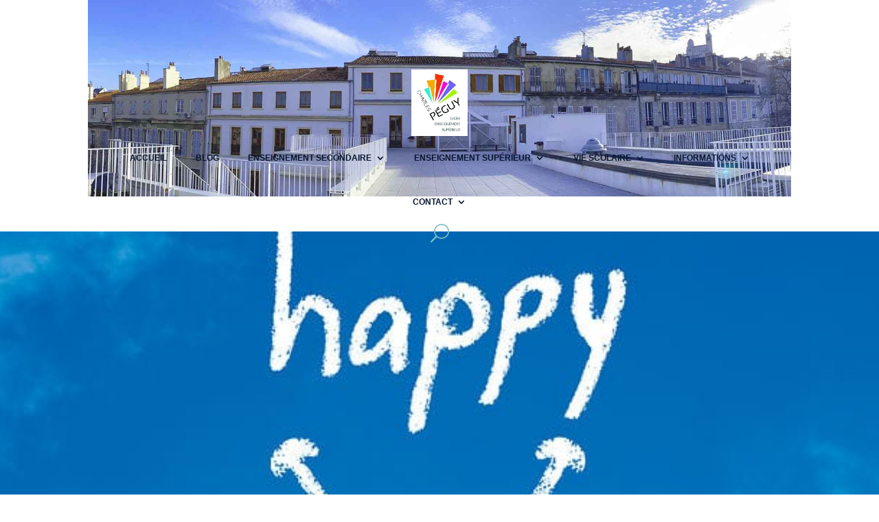

--- FILE ---
content_type: text/css; charset=utf-8
request_url: https://charlespeguymarseille.com/wp-content/cache/min/1/wp-content/themes/divi-edu/style.css?ver=1767945141
body_size: 2705
content:
body,h1,h2,h3,h4,h5,h5,h6{font-weight:300}.de-special-heading h3{line-height:1em!important;padding-bottom:0}body.admin-bar.et_non_fixed_nav.et_transparent_nav.et_secondary_nav_enabled #main-header,body.admin-bar.et_fixed_nav.et_secondary_nav_enabled #main-header{top:32px!important}body.et_non_fixed_nav.et_transparent_nav.et_secondary_nav_enabled #main-header,body.et_fixed_nav.et_secondary_nav_enabled #main-header{top:0!important}body.admin-bar.et_non_fixed_nav.et_transparent_nav #top-header{position:absolute;top:36px}body.et_non_fixed_nav.et_transparent_nav #top-header{top:4px}.et_search_outer .et-search-form input,.et_search_outer span.et_close_search_field{top:20px}#et-secondary-menu>ul>li a{font-weight:400}.sub-menu{left:-50%}.nav li ul{border-top:none;padding:0}#top-header #et-info{float:right;padding-left:15px}#top-menu li.mega-menu>ul>li>a:first-child{padding-left:10px}#top-menu li li{border-bottom:1px dotted rgba(6,22,47,.15);padding:0;width:100%}#top-menu li li:last-child{border-bottom:none}#top-menu li li a{font-weight:400;padding:6px 10px;width:100%}.mobile_menu_bar:before{color:#ffffff!important}.nav ul li a:hover{color:#ffffff!important;opacity:1}.de-admin-login-menu-item a:before,.de-student-login-menu-item a:before{font-family:ETmodules;padding-right:5px}.de-admin-login-menu-item a:before{content:'\e08a'}.de-student-login-menu-item a:before{content:'\e08b'}.et_mobile_menu li a:hover{background-color:transparent}.et-fixed-header #top-menu .sub-menu a:hover{color:#fff!important}.de-inner-page-header{height:30vh}.de-inner-page-header.et_pb_with_background{height:80vh}.de-inner-page-header .et_pb_post_title{bottom:10px;left:0;position:absolute!important;width:100%}.de-inline-contact-form .et_pb_blurb_position_left .et_pb_blurb_container{vertical-align:middle}.de-inline-contact-form .et_pb_contact .et_pb_contact_field_half{margin-bottom:0;width:35%}.de-inline-contact-form .et_contact_bottom_container{margin-top:0}.de-link-blurb.et_pb_blurb_position_left .et_pb_blurb_container{padding-left:5px}.de-link-blurb.et_pb_blurb_position_left .et_pb_main_blurb_image{width:20px}.de-link-blurb .et-pb-icon{font-weight:600}.de-link-blurb{margin-bottom:20px!important}.de-social-box .de-tweet-time{color:#d2d2d2;display:block;font-size:12px;font-style:italic}.de-social-box .de-tweet{display:block;font-size:14px;line-height:1.5}.de-testimonial-slider .et_pb_slide_description{display:table;height:100%}.de-testimonial-slider .et_pb_slide_image img{border:3px solid #fff;border-radius:50%}.de-testimonial-slider .testimonial-icon{font-size:32px;margin-left:-32px;-moz-transform:scale(-1);-ms-transform:scale(-1);-o-transform:scale(-1);transform:scale(-1);-webkit-transform:scale(-1)}.de-testimonial-slider .et-pb-slider-arrows{position:absolute;right:0;top:0;z-index:99}.de-testimonial-slider .et-pb-arrow-prev,.de-testimonial-slider .et-pb-arrow-next{color:#ffffff!important;font-size:32px;position:initial}.de-testimonial-slider .et-pb-arrow-prev{border-right:1px solid #fff}.de-facility-slider{left:0;opacity:0;position:absolute;top:0;width:100%}.de-facility-slider-visited{opacity:1;position:relative}.de-facility-slider .et_pb_slide_description{padding:5% 0}.de-innerpage-menu{display:flex;flex-wrap:wrap;justify-content:center;padding-top:2rem;padding-bottom:2rem}.de-innerpage-menu h3:before{content:'\5e';font-family:ETmodules;font-size:24px;margin:0 10px;vertical-align:middle}.de-innerpage-menu h3:first-child:before{content:none}.de-innerpage-menu h3{font-size:24px;font-weight:400;line-height:1.25;padding:10px 0}.de-courses-section .et_pb_blurb{transition:all 300ms ease}.de-courses-section .et_pb_blurb_content{padding:20px}.de-courses-section .et_pb_blurb h4{line-height:1.5;padding-bottom:0}.de-dark-courses-section .et_pb_blurb .et-pb-icon,.de-light-courses-section .et_pb_blurb .et-pb-icon{color:rgba(255,255,255,.6)!important}.de-dark-courses-section .et_pb_blurb{border:1px solid rgba(255,255,255,.3);background:rgba(225,255,255,.2)}.de-light-courses-section .et_pb_blurb{border:1px solid rgba(255,255,255,.3)}.de-dark-courses-section .et_pb_blurb:hover{background:rgba(0,0,0,0)}.de-light-courses-section .et_pb_blurb:hover{opacity:.9}.de-dark-courses-section .et_pb_blurb h4,.de-light-courses-section .et_pb_blurb h4{color:rgba(255,255,255,.75)!important}.de-admission-section .et_pb_blurb{display:table;width:100%;height:100%}.de-admission-section .et_pb_blurb_content{display:table-cell;vertical-align:middle;padding:30px 50px}.de-form-tab{display:flex;width:100%}.de-form-tab-title{align-items:center;background-color:#f0f0f0;box-shadow:0 5px 10px rgba(0,0,0,.1);display:flex;flex-wrap:wrap;font-size:22px;font-weight:400;padding:20px;width:80%}.de-form-tab-btn{align-items:center;justify-content:center;box-shadow:0 5px 10px rgba(0,0,0,.1);display:flex;width:20%}.de-form-tab-btn a{color:#fff;text-transform:uppercase}.de-form-tab:not(:first-child){margin-top:30px}.de-form-tab-title:before{content:'\e092';font-family:ETmodules;padding-right:15px;padding-top:5px}.el-blog-1 article{align-content:center;display:flex;flex-wrap:wrap}.el-blog-1 .entry-title{width:100%}.el-blog-1 .et_pb_image_container{margin-bottom:0}.el-blog-1 .post-meta{position:relative;width:100%}.el-blog-1 .post-meta:before{content:'';height:100%;left:-19px;position:absolute;width:3px}.el-blog-2 .et_pb_post{background:#fff;border-radius:7px;box-shadow:0 2px 18px 0 rgba(0,0,0,.3);transition:all .4s ease}.el-blog-2 .et_pb_post:hover{transform:scale(1.02)}@media screen and (min-width:1500px){.el-blog-1 .et_pb_post{padding:0 0 30px 0}.el-blog-1 .entry-title,.el-blog-1 .post-meta,.el-blog-1 .post-content{padding-left:20px;padding-right:20px}.el-blog-1 .et_pb_image_container{margin:0;width:100%}.el-blog-1 .post-meta:before{left:1px}}@media screen and (min-width:981px) and (max-width:1080px){#logo{max-height:30%!important}#top-menu li{padding-right:12px}}@media screen and (min-width:981px){.el-blog-2 .et_pb_post{padding:20px}.el-blog-2 .has-post-thumbnail .entry-featured-image-url{height:100%;left:0;position:absolute;top:0;width:30%}.el-blog-2 .et_pb_post a img{border-radius:7px 0 0 7px;height:100%;object-fit:cover;width:100%}.el-blog-2 .has-post-thumbnail .entry-title,.el-blog-2 .has-post-thumbnail .post-meta,.el-blog-2 .has-post-thumbnail .post-content{float:right;width:67%}.el-blog-3 .has-post-thumbnail .entry-featured-image-url{width:30%}.el-blog-3 .has-post-thumbnail:nth-child(odd) .entry-featured-image-url{float:left}.el-blog-3 .has-post-thumbnail:nth-child(even) .entry-featured-image-url{float:right}.el-blog-3 .has-post-thumbnail .entry-title,.el-blog-3 .has-post-thumbnail .post-meta,.el-blog-3 .has-post-thumbnail .post-content{width:67%}.el-blog-3 .has-post-thumbnail:nth-child(odd) .entry-title,.el-blog-3 .has-post-thumbnail:nth-child(odd) .post-meta,.el-blog-3 .has-post-thumbnail:nth-child(odd) .post-content{float:right}.el-blog-3 .has-post-thumbnail:nth-child(even) .entry-title,.el-blog-3 .has-post-thumbnail:nth-child(even) .post-meta,.el-blog-3 .has-post-thumbnail:nth-child(even) .post-content{float:left;text-align:right}.el-blog-3 .has-post-thumbnail .entry-title a{position:relative}.el-blog-3 .has-post-thumbnail .entry-title a:after{border-bottom:2px solid;content:'';position:absolute;top:calc(50% - 1px);width:60px}.el-blog-3 .has-post-thumbnail:nth-child(odd) .entry-title a:after{left:-70px}.el-blog-3 .has-post-thumbnail:nth-child(even) .entry-title a:after{right:-70px}}@media screen and (max-width:980px){.el-blog-2 .et_pb_no_thumb{padding:20px}.el-blog-2 .has-post-thumbnail .entry-title{padding:0 20px}.el-blog-2 .has-post-thumbnail .post-meta{padding:10px 20px 0}.el-blog-2 .has-post-thumbnail .post-content{padding:0 20px 20px}.el-blog-2 .et_pb_post a img{border-radius:7px 7px 0 0}}.el-post-layout .et_pb_section{padding:0}.el-post-layout .et_pb_section .et_pb_row{padding:0;width:100%}.single-post #main-content>.container{background:#fff;width:100%;z-index:1}.single-post #main-content .container #content-area{margin:0 auto;width:80%}h4.widgettitle{border-bottom:2px solid;font-size:20px;margin-bottom:24px}.footer-widget .de-location-icon:before,.footer-widget .de-phone-icon:before,.footer-widget .de-email-icon:before{font-family:ETmodules;margin-right:5px}.footer-widget .de-location-icon:before{content:'\e081'}.footer-widget .de-phone-icon:before{content:'\e090'}.footer-widget .de-email-icon:before{content:'\e076'}.de-upper-footer{height:0;position:relative;z-index:-1}#main-footer,.et-l--footer{bottom:0;left:0;position:fixed;width:100%;z-index:0}#footer-widgets .footer-widget li:before{content:none}#footer-widgets .footer-widget li{padding-left:0}#footer-bottom{padding:15px 0 30px}#footer-bottom .container{border-top:1px solid #19283f;padding-top:10px}#footer-info{padding-bottom:0}.et_pb_widget a{color:#FFF}@media screen and (min-width:1921px){.de-home-header .et_pb_module_header,.de-home-header .et_pb_fullwidth_header_subhead{font-size:96px!important}}@media screen and (min-width:981px){#et-top-navigation #et_search_icon:before{top:12px}nav#top-menu-nav{border-top:1px solid rgba(175,175,175,.2);padding-top:15px}.single-post #main-content .container:before{display:none}}@media screen and (max-width:980px){.de-inner-page-header{height:50vh}.et_header_style_left #et-top-navigation{padding-top:33px}.de-innerpage-menu h3{font-size:18px}.de-form-tab-btn{width:30%}.de-form-tab-title{font-size:16px!important}.de-form-tab-title:before{padding-top:2px!important}.de-form-tab-btn a{font-size:14px}#main-footer,.et-l--footer{bottom:initial;left:initial;position:relative;right:initial;z-index:1}.de-upper-footer{height:0!important}}@media screen and (max-width:800px){.de-testimonial-slider{width:100%!important}}@media screen and (max-width:767px){.de-inline-contact-form .et_pb_column:first-child{margin-right:0;margin-bottom:30px;width:100%!important}.de-inline-contact-form .et_pb_column:last-child{width:100%!important}.de-inline-contact-form .et_pb_contact .et_pb_contact_field_half{margin-bottom:20px}.de-testimonial-slider .et_pb_slide{padding:0 10%}.de-testimonial-slider .et_pb_slide_image{display:table-cell!important;position:absolute}.de-testimonial-slider .et-pb-arrow-prev,.de-testimonial-slider .et-pb-arrow-next{font-size:24px}}.ld-courses-5 .ld-course-list-items .ld_course_grid .thumbnail.course img{width:200px;height:200px;object-fit:cover;padding:20px;border-radius:50%}.ld-courses-5 .ld-course-list-items .ld_course_grid article.thumbnail.course{display:flex;flex-direction:row;border-radius:0}.ld-courses-5 .ld-course-list-items .ld_course_grid .thumbnail.course .ld_course_grid_price{left:-8px}.ld-courses-5 .ld_course_grid_button .btn.btn-primary{width:max-content}.ld-courses-5 .ld-course-list-items .ld_course_grid .thumbnail.course:hover img{transform:scale(1)}.ld-courses-5 .ld-course-list-items .ld_course_grid{margin-bottom:40px}.ld-team-basic .et_pb_team_member_image{float:none;margin:auto;max-width:200px;transition:all ease .4s;width:100%}.ld-team-basic:hover .et_pb_team_member_image{transform:scale(1.02)}.ld-team-basic .et_pb_team_member_description{display:block}.ld-team-basic .et_pb_module_header{margin-top:24px}.ld-team-basic .et_pb_member_position{margin-bottom:16px}.ld-team-basic .et_pb_member_social_links li:last-child{margin-right:0}.ld-team-basic .et_pb_member_social_links a:before{background:#fff;border-radius:50%;padding:5px}.ld-testimonial-slider .et_pb_slide_image{margin-top:50px!important;position:relative;top:0;width:100%}.ld-testimonial-slider .et_pb_slide_image img{max-width:100px}.ld-testimonial-slider .et_pb_slide_description{display:flex;flex-direction:column-reverse;flex-wrap:wrap;justify-content:center;padding:30px 50px 80px;text-shadow:none;width:100%}.ld-testimonial-slider .et_pb_slide_description .et_pb_slide_title{margin-top:20px}.ld-testimonial-slider .et_pb_slide_content{position:relative}.ld-testimonial-slider .et_pb_slide_content:before{content:'\7b';font-family:ETmodules;font-size:60px;left:-50px;position:absolute;top:0;transform:rotate(180deg)}.ld-testimonial-slider .et-pb-controllers a{height:8px;width:8px}.ld-testimonial-slider .et-pb-controllers .et-pb-active-control{width:30px}.ld-single-course-content .ld-progress.ld-progress-inline .ld-progress-bar{background-color:#e2e7ed}.ld-single-course-content .ld-course-status{background:#fff!important}.ld-single-course-content .ld-item-list .ld-item-list-item{border:1px solid #43495c;border-radius:6px}.ld-single-course-content .ld-course-status.ld-course-status-enrolled{padding:30px}.ld-single-course-content .ld-progress-steps{color:#000}.ld-single-course-content .ld-text{font-weight:500}.ld-single-course-content .ld-lesson-section-heading{font-weight:600}.ld-single-course-content .ld-expandable .ld-text,.ld-single-course-content .ld-expandable .ld-icon{color:#fff}.ld-single-course-content .ld-tabs{background:#fff;box-shadow:0 1px 3px rgb(0,0,0,.15);border-radius:6px}.ld-single-course-content .ld-item-list{background:#fff;box-shadow:0 1px 3px rgb(0,0,0,.15);border-radius:6px;padding:30px}.ld-single-course-content .ld-lesson-section-heading{border-left:6px solid!important;color:#42495b;font-weight:500!important;margin-top:40px!important;padding-left:10px}.ld-single-course-content .ld-course-status{box-shadow:0 1px 3px rgb(0 0 0 / 15%)}.ld-single-course-content .ld-item-list .ld-item-list-item a.ld-item-name:hover{color:#42495b!important}.ld-single-course-content .ld-course-status.ld-course-status-not-enrolled>*{border-color:#eaeaea}.ld-single-course-content .ld-course-status-label{font-size:14px!important;font-weight:500!important}.ld-single-course-content .ld-status{border-radius:20px;font-size:14px;font-weight:500;padding:10px 16px;text-transform:capitalize}.ld-single-course-content #btn-join,.ld-single-course-content .btn-join{font-size:14px;font-weight:500;padding:10px 16px}.ld-single-course-content .ld-expand-button{font-size:14px;font-weight:500;padding:10px 12px}.ld-single-course-content .ld-expandable .ld-icon-unlocked{color:#42495b}.ld-single-course-content .ld-expand-button .ld-text{padding:0 0 0 8px}.ld-single-course-content .ld-lesson-list-progress{font-size:13px;font-weight:600}.ld-single-course-content .ld-lesson-list-steps{font-size:13px;font-weight:500}.ld-single-course-content .ld-content-actions .ld-content-action+a{font-size:14px}.ld-single-course-content .ld-table-list .ld-table-list-header{font-weight:600}.ld-single-course-content .ld-course-status-not-enrolled .ld-status{background:#fff7f1!important;border-radius:0;border-left:2px solid!important}.ld-single-course-content .ld-course-status-not-enrolled .ld-course-status-price{color:#42495b}.ld-single-course-content .ld-course-status-not-enrolled .ld-currency{font-size:28px;font-weight:500;margin-right:3px}.ld-course-status-action .ld-button{color:#fff!important;font-size:14px;font-weight:500;padding:10px 16px;text-transform:capitalize}.ld-single-lesson-content .ld-primary-background.ld-status{background:transparent!important;border-bottom:dashed 2px #02A560;border-radius:0;color:#02A560!important;padding:0 0 5px}.ld-single-lesson-content .ld-tabs{background:#fff;box-shadow:0 1px 3px rgb(0,0,0,.15);border-radius:6px}.ld-single-lesson-content .ld-table-list .ld-table-list-items{background:#fff;box-shadow:0 1px 3px rgb(0 0 0 / 15%);padding:0 30px}.ld-single-lesson-content .ld-breadcrumbs-segments span a{color:#999!important;font-weight:500;font-size:14px}.ld-single-lesson-content .ld-breadcrumbs-segments span:last-child a{color:#43495c!important}.ld-single-lesson-content .ld-progress{background:#f3f3f3;margin:0px!important;padding:15px 10px!important}.ld-profile-sidebar .ld-primary-background.ld-status{background:transparent!important;border-bottom:dashed 2px #02A560;border-radius:0;color:#02A560!important;padding:0 0 5px}.ld-profile-sidebar #ld-profile button.ld-icon-search.ld-icon{font-size:20px;font-weight:500;margin-right:0}.ld-profile-sidebar .ld-item-list-item-preview .ld-status-icon{margin-right:10px;margin-top:0}.ld-profile-sidebar .ld-expand-button.ld-button-alternate .ld-icon{flex:0 0 24px;font-weight:500;height:24px;line-height:23px;width:24px}.ld-profile-sidebar .ld-item-list .ld-section-heading h3{margin:0;padding:0}.ld-profile-sidebar .ld-profile-summary{background:#fff;box-shadow:0 1px 3px rgba(0,0,0,.15);margin:0em 0 3em;padding:30px 0}.ld-profile-sidebar .ld-profile-summary .ld-profile-card{margin:0 0 50px}.ld-profile-sidebar .ld-profile-summary .ld-profile-card .ld-profile-edit-link{font-size:14px;line-height:1.4;padding:10px 0}.ld-profile-sidebar .ld-item-list-item-expanded .ld-progress{padding:30px 20px!important}.ld-profile-sidebar .et_pb_post{margin-bottom:0!important}.learndash-wrapper .ld-profile-summary .ld-profile-stats .ld-profile-stat{padding:0 10px!important;flex:0 0 60px!important}.learndash-wrapper .ld-profile-summary .ld-profile-stats .ld-profile-stat strong{font-size:28px}.ld-profile-sidebar .ld-profile-summary .ld-profile-stat span{font-size:12px!important}.ld_course_grid .thumbnail.course{border:none;box-shadow:0 12px 18px -6px rgb(0 0 0 / 15%);border:solid 1px rgba(0,0,0,.06)}.ld_course_grid .thumbnail.course a.btn-primary{background-color:#fff;border:none;font-size:16px;padding:0;text-align:left;text-transform:capitalize}.ld_course_grid .thumbnail.course .ld_course_grid_price{font-weight:500!important;letter-spacing:.6px;padding:5px 10px!important}.learndash-wrapper .ld-progress .ld-progress-heading .ld-progress-label{font-weight:600}.learndash-wrapper .learndash_mark_complete_button{background-color:#02A560!important;font-weight:500}.learndash-wrapper .ld-breadcrumbs{background:#f3f3f3!important}.learndash-wrapper .ld-breadcrumbs .ld-status.ld-status-complete{background-color:#02A560!important}.ld-expand-button.ld-primary-background.ld-compact.ld-not-mobile{border-radius:50px}.ld_course_grid .thumbnail.course{display:flex!important;flex-direction:column;min-height:100%!important}.ld_course_grid .thumbnail .caption{display:flex;flex:1;flex-direction:column;padding:20px!important}.ld_course_grid .entry-title{font-size:22px!important;font-weight:700!important;line-height:1.6}.ld-course-list-items .ld_course_grid .thumbnail .caption p{color:#666;line-height:1.6;margin:0 0 15px!important}.ld-course-list-items .ld_course_grid .thumbnail .caption .ld_course_grid_button{margin-top:auto!important;margin-bottom:0!important}.ld-course-list-items .ld_course_grid .thumbnail.course:hover img{transform:scale(1.1);transition:0.3s all}.ld-course-list-items .ld_course_grid .thumbnail.course img{transition:0.5s all}.ld-course-list-items .ld_course_grid .thumbnail.course a{overflow:hidden}.ld-single-course-content .et_pb_row{max-width:100%!important;width:100%!important}.learndash-wrapper .ld-tabs .ld-tabs-content .ld-tab-content{padding:30px!important}.ld-tab-content .ld-video{margin-bottom:35px}#ld_course_categorydropdown{margin-bottom:40px}#ld_course_categorydropdown_select{border-radius:36px;font-size:16px;height:50px;padding:10px 30px}#ld_course_categorydropdown form{text-align:right}#ld_course_categorydropdown form label{display:none}